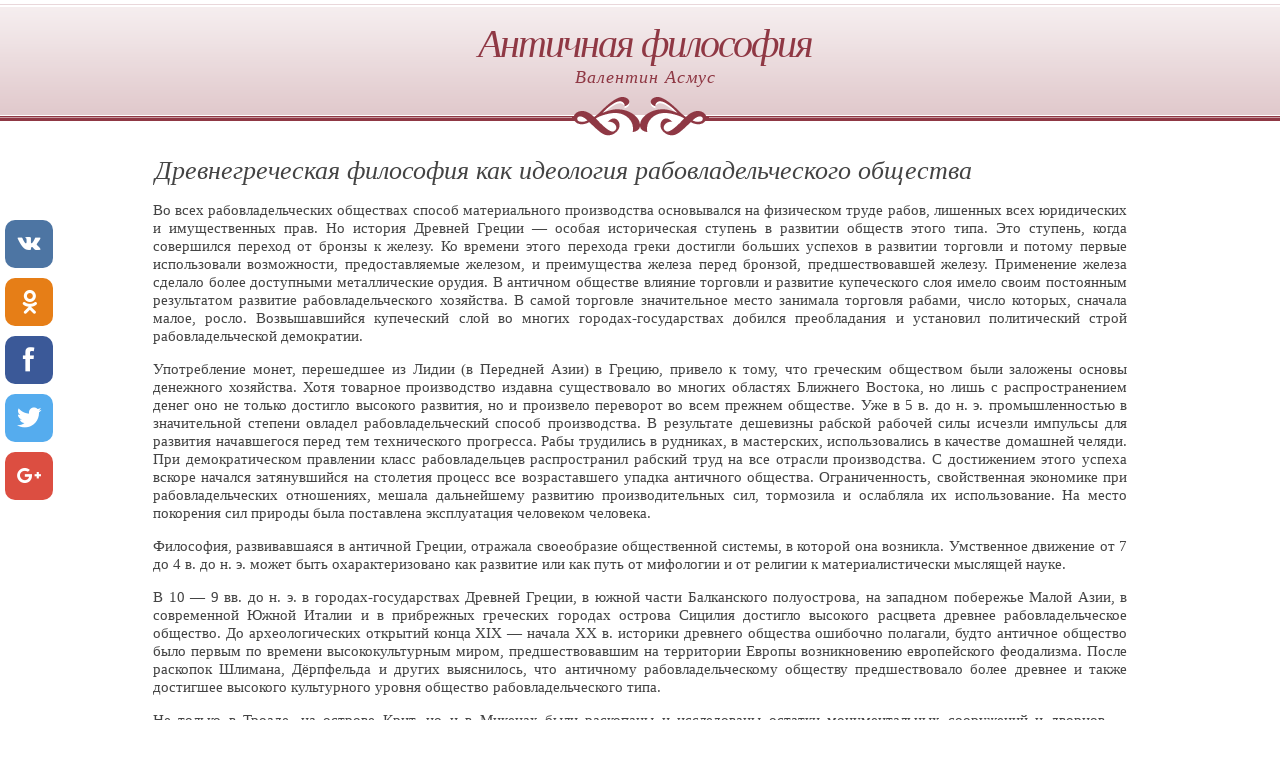

--- FILE ---
content_type: text/html; charset=
request_url: https://philosophica.ru/asmus/02.htm
body_size: 4994
content:
<!DOCTYPE HTML PUBLIC "-//W3C//DTD HTML 4.01 Transitional//EN" "http://www.w3.org/TR/html4/loose.dtd">
<html>
<head>
<meta http-equiv="content-type" content="text/html; charset=windows-1251">
<link href="inc/style.css" rel="stylesheet" type="text/css">
<title>Древнегреческая философия как идеология рабовладельческого общества</title><script async src="//pagead2.googlesyndication.com/pagead/js/adsbygoogle.js"></script> <script> (adsbygoogle = window.adsbygoogle || []).push({ google_ad_client: "ca-pub-7521645420900738", enable_page_level_ads: true }); </script>
<script src="/adaptive_images.php"></script>
<script>pfr();</script>
</head><body><div id="header">
<h1><a href="menu.htm">Античная философия</a></h1>
<h2>Валентин Асмус</h2>
</div>
<div id="content">
<div id="colTwo" class="boxed">
<h2>Древнегреческая философия как идеология рабовладельческого общества</h2>

 <p>Вo всех рабовладельческих обществах способ материального производства основывался на физическом труде рабов, лишенных всех юридических и имущественных прав. Но история Древней Греции — особая историческая ступень в развитии обществ этого типа. Это ступень, когда совершился переход от бронзы к железу. Ко времени этого перехода греки достигли больших успехов в развитии торговли и потому первые использовали возможности, предоставляемые железом, и преимущества железа перед бронзой, предшествовавшей железу. Применение железа сделало более доступными металлические орудия. В античном обществе влияние торговли и развитие купеческого слоя имело своим постоянным результатом развитие рабовладельческого хозяйства. В самой торговле значительное место занимала торговля рабами, число которых, сначала малое, росло. Возвышавшийся купеческий слой во многих городах-государствах добился преобладания и установил политический строй рабовладельческой демократии. </p>
<p>Употребление монет, перешедшее из Лидии (в Передней Азии) в Грецию, привело к тому, что греческим обществом были заложены основы денежного хозяйства. Хотя товарное производство издавна существовало во многих областях Ближнего Востока, но лишь с распространением денег оно не только достигло высокого развития, но и произвело переворот во всем прежнем обществе. Уже в 5 в. до н. э. промышленностью в значительной степени овладел рабовладельческий способ производства. В результате дешевизны рабской рабочей силы исчезли импульсы для развития начавшегося перед тем технического прогресса. Рабы трудились в рудниках, в мастерских, использовались в качестве домашней челяди. При демократическом правлении класс рабовладельцев распространил рабский труд на все отрасли производства. С достижением этого успеха вскоре начался затянувшийся на столетия процесс все возраставшего упадка античного общества. Ограниченность, свойственная экономике при рабовладельческих отношениях, мешала дальнейшему развитию производительных сил, тормозила и ослабляла их использование. На место покорения сил природы была поставлена эксплуатация человеком человека.</p>
 <p>Философия, развивавшаяся в античной Греции, отражала своеобразие общественной системы, в которой она возникла. Умственное движение от 7 до 4 в. до н. э. может быть охарактеризовано как развитие или как путь от мифологии и от религии к материалистически мыслящей науке.</p>
 <p>В 10 — 9 вв. до н. э. в городах-государствах Древней Греции, в южной части Балканского полуострова, на западном побережье Малой Азии, в современной Южной Италии и в прибрежных греческих городах острова Сицилия достигло высокого расцвета древнее рабовладельческое общество. До археологических открытий конца XIX — начала XX в. историки древнего общества ошибочно полагали, будто античное общество было первым по времени высококультурным миром, предшествовавшим на территории Европы возникновению европейского феодализма. После раскопок Шлимана, Дёрпфельда и других выяснилось, что античному рабовладельческому обществу предшествовало более древнее и также достигшее высокого культурного уровня общество рабовладельческого типа.</p>
 <p>Не только в Троаде, на острове Крит, но и в Микенах были раскопаны и исследованы остатки монументальных сооружений и дворцов — свидетельство блестящей культуры их строителей и обитателей.</p>
 <p>В настоящее время уже давным-давно оставлено мнение, будто, например, эпос Гомера есть начальная ступень в развитии поэтического искусства, а архитектура классической Греции — начальный фазис в развитии европейского зодчества.</p>
 <p>Однако при всем углублении исследования, обнаружившем существование предшествовавшего классической Греции большого и высокоразвитого исторического культурного мира, непоколебленным осталось положение об античном рабовладельческом обществе как о своеобразном культурном мире, достигшем высшего уровня и оказавшем значительное и длительное влияние на последующее развитие европейских народов в эпоху феодализма и капитализма.</p>
 <p>Греческое рабовладельческое общество отнюдь не было замкнутым и самодовлеющим. Зачатки технических навыков, научных знаний и искусств греки заимствовали у своих соседей — народов более древней и в то же время более высокой культуры. Это были вавилоняне, египтяне, финикийцы, персы. Однако усвоив у них зачатки искусств и научных знаний, греки в короткий срок поразительно развили эти зачатки. Они создали замечательную собственную мифологию, архитектуру, поэзию, театр. В математике, астрономии, механике, отчасти также и медицине они превратили знания, накопленные их восточными соседями и предшественниками, в науки, для которых характерны не только известная сумма данных и сумма наблюдений, но и обоснование познанного, а также его систематическая связь.</p>
 <p>Одним из важнейших явлений и результатов исторического развития Древней Греции стала древнегреческая философия. Возникнув в конце 7 — начале 6 в. до н. э., древнегреческая философия до конца своего развития, пресекшегося в VI в. н. э., оставалась характерным, своеобразным и значительным явлением культурной жизни античного общества. Греческие философы принадлежали в большинстве к различным слоям «свободных», т. е. по преимуществу рабовладельческого класса. Их общественно-политические, нравственные и педагогические учения- выражали взгляды и интересы этого класса. Тем не менее в разработке даже этих вопросов, а особенно в разработке основ философского мировоззрения, древние греки создали учения, высоко поднимающиеся над тесным историческим горизонтом рабовладельческого общества [ср. 1, т. 23, с. 346].</p>
 <p>Древнегреческая философия возникла не как область специальных философских исследований, а в неразрывной связи с зачатками научных знаний — математических и естественнонаучных, в связи с зачатками политических знаний, а также в связи с мифологией и искусством, для которого, как показал Маркс, греческая мифология была и его «почвой» и «арсеналом», и его «предпосылкой» и «материалом» [I, т. 12, с. 736–737]. Только в эпоху так называемого эллинизма, начиная с 3 в. до н. э, некоторые науки, прежде всего математика и медицина, обособляются в специальные области исследования. Однако и после этого древнегреческая философия продолжает развиваться как мировоззрение. заключающее ответы не только на вопросы собственно философские, но и на вопросы наук: математических, естественных и общественных. Восстановление наследия и содержания учений древнегреческой философии представляет исключительные трудности вследствие происшедшей еще до конца античного мира утраты большей части произведений древнегреческой философии и науки, в том числе почти всех произведений материалистических школ. Полнее сохранились сочинения крупных идеалистов 4 в. до н э. (Платона и Аристотеля), а также неоплатоников (Плотина, Прокла). </p>
<p>В средние века уцелевшая часть литературного наследства древнегреческой философии частично сохранялась, изучалась и разрабатывалась в Византии, в Армении, в странах арабской культуры и среди культурного слоя народов Средней Азии. С середины XII в. благодаря посредничеству ученых арабов и евреев, а также византийских греков становится гораздо более полным знакомство ученых Западной Европы с крупнейшим мыслителем древнегреческой философии Аристотелем, а начиная с XV в. интенсивно развивается незавершившийся и по настоящее время процесс разыскания, восстановления и изучения всего состава учений и произведений древнегреческой философии.</p>

</div>
</div>
<div id="footer">
<p>
<a href="01.htm">Назад</a> | <a href="menu.htm">Оглавление</a> | 
  <a href="03.htm">Далее</a>
</p>
<p>
<br>

</p>
</div>
<!--LiveInternet counter--><script type="text/javascript">
document.write("<a href='//www.liveinternet.ru/click;frank1' "+
"target=_blank><img src='//counter.yadro.ru/hit;frank1?t44.6;r"+
escape(document.referrer)+((typeof(screen)=="undefined")?"":
";s"+screen.width+"*"+screen.height+"*"+(screen.colorDepth?
screen.colorDepth:screen.pixelDepth))+";u"+escape(document.URL)+
";h"+escape(document.title.substring(0,150))+";"+Math.random()+
"' alt='' title='LiveInternet' "+
"border='0' width='31' height='31'><\/a>")
</script><!--/LiveInternet-->
<!-- SharingButtons -->
<!-- uSocial -->
<script async src="https://usocial.pro/usocial/usocial.js?v=6.1.4" data-script="usocial" charset="utf-8"></script>
<div class="uSocial-Share" data-pid="823ad3d180fca3ad2a3d3906ce8979fc" data-type="share" data-options="round-rect,style1,default,left,slide-down,size48,eachCounter0,counter0" data-social="vk,ok,fb,twi,gPlus" data-mobile="vi,wa,sms"></div>
<!-- /uSocial -->
<!-- /SharingButtons -->
</body>
</html>


--- FILE ---
content_type: text/html; charset=utf-8
request_url: https://www.google.com/recaptcha/api2/aframe
body_size: 268
content:
<!DOCTYPE HTML><html><head><meta http-equiv="content-type" content="text/html; charset=UTF-8"></head><body><script nonce="SIjGXGwzl7Gdc3MhsjqOsw">/** Anti-fraud and anti-abuse applications only. See google.com/recaptcha */ try{var clients={'sodar':'https://pagead2.googlesyndication.com/pagead/sodar?'};window.addEventListener("message",function(a){try{if(a.source===window.parent){var b=JSON.parse(a.data);var c=clients[b['id']];if(c){var d=document.createElement('img');d.src=c+b['params']+'&rc='+(localStorage.getItem("rc::a")?sessionStorage.getItem("rc::b"):"");window.document.body.appendChild(d);sessionStorage.setItem("rc::e",parseInt(sessionStorage.getItem("rc::e")||0)+1);localStorage.setItem("rc::h",'1769321945040');}}}catch(b){}});window.parent.postMessage("_grecaptcha_ready", "*");}catch(b){}</script></body></html>